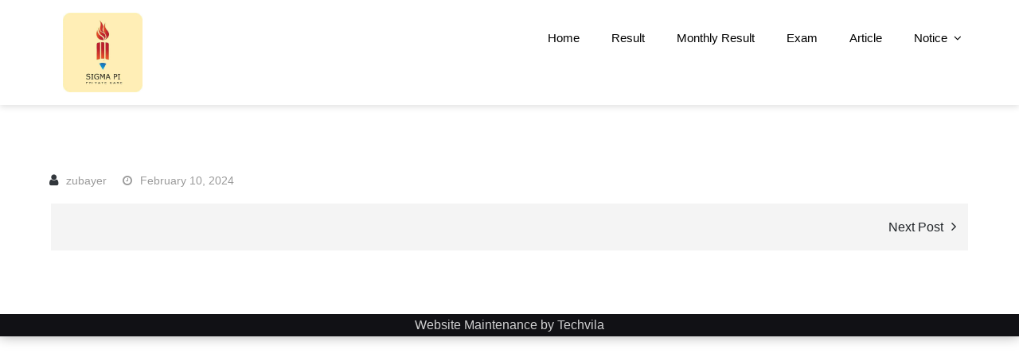

--- FILE ---
content_type: text/html; charset=UTF-8
request_url: https://sigma-pi.com/email/128154/
body_size: 6752
content:
<!DOCTYPE html> <html lang="en-US"><head>
	<meta charset="UTF-8">
	<meta name="viewport" content="width=device-width, initial-scale=1">
	<link rel="profile" href="https://gmpg.org/xfn/11">
	<link rel="pingback" href="https://sigma-pi.com/xmlrpc.php">
	
<title>Sigma PI</title>
<meta name='robots' content='max-image-preview:large' />
<link rel='dns-prefetch' href='//fonts.googleapis.com' />
<link rel='dns-prefetch' href='//s.w.org' />
<link rel="alternate" type="application/rss+xml" title="Sigma PI &raquo; Feed" href="https://sigma-pi.com/feed/" />
<link rel="alternate" type="application/rss+xml" title="Sigma PI &raquo; Comments Feed" href="https://sigma-pi.com/comments/feed/" />
<script type="text/javascript">
window._wpemojiSettings = {"baseUrl":"https:\/\/s.w.org\/images\/core\/emoji\/14.0.0\/72x72\/","ext":".png","svgUrl":"https:\/\/s.w.org\/images\/core\/emoji\/14.0.0\/svg\/","svgExt":".svg","source":{"concatemoji":"https:\/\/sigma-pi.com\/wp-includes\/js\/wp-emoji-release.min.js?ver=6.0.9"}};
/*! This file is auto-generated */
!function(e,a,t){var n,r,o,i=a.createElement("canvas"),p=i.getContext&&i.getContext("2d");function s(e,t){var a=String.fromCharCode,e=(p.clearRect(0,0,i.width,i.height),p.fillText(a.apply(this,e),0,0),i.toDataURL());return p.clearRect(0,0,i.width,i.height),p.fillText(a.apply(this,t),0,0),e===i.toDataURL()}function c(e){var t=a.createElement("script");t.src=e,t.defer=t.type="text/javascript",a.getElementsByTagName("head")[0].appendChild(t)}for(o=Array("flag","emoji"),t.supports={everything:!0,everythingExceptFlag:!0},r=0;r<o.length;r++)t.supports[o[r]]=function(e){if(!p||!p.fillText)return!1;switch(p.textBaseline="top",p.font="600 32px Arial",e){case"flag":return s([127987,65039,8205,9895,65039],[127987,65039,8203,9895,65039])?!1:!s([55356,56826,55356,56819],[55356,56826,8203,55356,56819])&&!s([55356,57332,56128,56423,56128,56418,56128,56421,56128,56430,56128,56423,56128,56447],[55356,57332,8203,56128,56423,8203,56128,56418,8203,56128,56421,8203,56128,56430,8203,56128,56423,8203,56128,56447]);case"emoji":return!s([129777,127995,8205,129778,127999],[129777,127995,8203,129778,127999])}return!1}(o[r]),t.supports.everything=t.supports.everything&&t.supports[o[r]],"flag"!==o[r]&&(t.supports.everythingExceptFlag=t.supports.everythingExceptFlag&&t.supports[o[r]]);t.supports.everythingExceptFlag=t.supports.everythingExceptFlag&&!t.supports.flag,t.DOMReady=!1,t.readyCallback=function(){t.DOMReady=!0},t.supports.everything||(n=function(){t.readyCallback()},a.addEventListener?(a.addEventListener("DOMContentLoaded",n,!1),e.addEventListener("load",n,!1)):(e.attachEvent("onload",n),a.attachEvent("onreadystatechange",function(){"complete"===a.readyState&&t.readyCallback()})),(e=t.source||{}).concatemoji?c(e.concatemoji):e.wpemoji&&e.twemoji&&(c(e.twemoji),c(e.wpemoji)))}(window,document,window._wpemojiSettings);
</script>
<style type="text/css">
img.wp-smiley,
img.emoji {
	display: inline !important;
	border: none !important;
	box-shadow: none !important;
	height: 1em !important;
	width: 1em !important;
	margin: 0 0.07em !important;
	vertical-align: -0.1em !important;
	background: none !important;
	padding: 0 !important;
}
</style>
	<link rel='stylesheet' id='wp-block-library-css'  href='https://sigma-pi.com/wp-includes/css/dist/block-library/style.min.css?ver=6.0.9' type='text/css' media='all' />
<style id='wp-block-library-theme-inline-css' type='text/css'>
.wp-block-audio figcaption{color:#555;font-size:13px;text-align:center}.is-dark-theme .wp-block-audio figcaption{color:hsla(0,0%,100%,.65)}.wp-block-code{border:1px solid #ccc;border-radius:4px;font-family:Menlo,Consolas,monaco,monospace;padding:.8em 1em}.wp-block-embed figcaption{color:#555;font-size:13px;text-align:center}.is-dark-theme .wp-block-embed figcaption{color:hsla(0,0%,100%,.65)}.blocks-gallery-caption{color:#555;font-size:13px;text-align:center}.is-dark-theme .blocks-gallery-caption{color:hsla(0,0%,100%,.65)}.wp-block-image figcaption{color:#555;font-size:13px;text-align:center}.is-dark-theme .wp-block-image figcaption{color:hsla(0,0%,100%,.65)}.wp-block-pullquote{border-top:4px solid;border-bottom:4px solid;margin-bottom:1.75em;color:currentColor}.wp-block-pullquote__citation,.wp-block-pullquote cite,.wp-block-pullquote footer{color:currentColor;text-transform:uppercase;font-size:.8125em;font-style:normal}.wp-block-quote{border-left:.25em solid;margin:0 0 1.75em;padding-left:1em}.wp-block-quote cite,.wp-block-quote footer{color:currentColor;font-size:.8125em;position:relative;font-style:normal}.wp-block-quote.has-text-align-right{border-left:none;border-right:.25em solid;padding-left:0;padding-right:1em}.wp-block-quote.has-text-align-center{border:none;padding-left:0}.wp-block-quote.is-large,.wp-block-quote.is-style-large,.wp-block-quote.is-style-plain{border:none}.wp-block-search .wp-block-search__label{font-weight:700}:where(.wp-block-group.has-background){padding:1.25em 2.375em}.wp-block-separator.has-css-opacity{opacity:.4}.wp-block-separator{border:none;border-bottom:2px solid;margin-left:auto;margin-right:auto}.wp-block-separator.has-alpha-channel-opacity{opacity:1}.wp-block-separator:not(.is-style-wide):not(.is-style-dots){width:100px}.wp-block-separator.has-background:not(.is-style-dots){border-bottom:none;height:1px}.wp-block-separator.has-background:not(.is-style-wide):not(.is-style-dots){height:2px}.wp-block-table thead{border-bottom:3px solid}.wp-block-table tfoot{border-top:3px solid}.wp-block-table td,.wp-block-table th{padding:.5em;border:1px solid;word-break:normal}.wp-block-table figcaption{color:#555;font-size:13px;text-align:center}.is-dark-theme .wp-block-table figcaption{color:hsla(0,0%,100%,.65)}.wp-block-video figcaption{color:#555;font-size:13px;text-align:center}.is-dark-theme .wp-block-video figcaption{color:hsla(0,0%,100%,.65)}.wp-block-template-part.has-background{padding:1.25em 2.375em;margin-top:0;margin-bottom:0}
</style>
<style id='global-styles-inline-css' type='text/css'>
body{--wp--preset--color--black: #000;--wp--preset--color--cyan-bluish-gray: #abb8c3;--wp--preset--color--white: #ffffff;--wp--preset--color--pale-pink: #f78da7;--wp--preset--color--vivid-red: #cf2e2e;--wp--preset--color--luminous-vivid-orange: #ff6900;--wp--preset--color--luminous-vivid-amber: #fcb900;--wp--preset--color--light-green-cyan: #7bdcb5;--wp--preset--color--vivid-green-cyan: #00d084;--wp--preset--color--pale-cyan-blue: #8ed1fc;--wp--preset--color--vivid-cyan-blue: #0693e3;--wp--preset--color--vivid-purple: #9b51e0;--wp--preset--color--blue: #4d6de6;--wp--preset--color--grey: #7a7a7a;--wp--preset--gradient--vivid-cyan-blue-to-vivid-purple: linear-gradient(135deg,rgba(6,147,227,1) 0%,rgb(155,81,224) 100%);--wp--preset--gradient--light-green-cyan-to-vivid-green-cyan: linear-gradient(135deg,rgb(122,220,180) 0%,rgb(0,208,130) 100%);--wp--preset--gradient--luminous-vivid-amber-to-luminous-vivid-orange: linear-gradient(135deg,rgba(252,185,0,1) 0%,rgba(255,105,0,1) 100%);--wp--preset--gradient--luminous-vivid-orange-to-vivid-red: linear-gradient(135deg,rgba(255,105,0,1) 0%,rgb(207,46,46) 100%);--wp--preset--gradient--very-light-gray-to-cyan-bluish-gray: linear-gradient(135deg,rgb(238,238,238) 0%,rgb(169,184,195) 100%);--wp--preset--gradient--cool-to-warm-spectrum: linear-gradient(135deg,rgb(74,234,220) 0%,rgb(151,120,209) 20%,rgb(207,42,186) 40%,rgb(238,44,130) 60%,rgb(251,105,98) 80%,rgb(254,248,76) 100%);--wp--preset--gradient--blush-light-purple: linear-gradient(135deg,rgb(255,206,236) 0%,rgb(152,150,240) 100%);--wp--preset--gradient--blush-bordeaux: linear-gradient(135deg,rgb(254,205,165) 0%,rgb(254,45,45) 50%,rgb(107,0,62) 100%);--wp--preset--gradient--luminous-dusk: linear-gradient(135deg,rgb(255,203,112) 0%,rgb(199,81,192) 50%,rgb(65,88,208) 100%);--wp--preset--gradient--pale-ocean: linear-gradient(135deg,rgb(255,245,203) 0%,rgb(182,227,212) 50%,rgb(51,167,181) 100%);--wp--preset--gradient--electric-grass: linear-gradient(135deg,rgb(202,248,128) 0%,rgb(113,206,126) 100%);--wp--preset--gradient--midnight: linear-gradient(135deg,rgb(2,3,129) 0%,rgb(40,116,252) 100%);--wp--preset--duotone--dark-grayscale: url('#wp-duotone-dark-grayscale');--wp--preset--duotone--grayscale: url('#wp-duotone-grayscale');--wp--preset--duotone--purple-yellow: url('#wp-duotone-purple-yellow');--wp--preset--duotone--blue-red: url('#wp-duotone-blue-red');--wp--preset--duotone--midnight: url('#wp-duotone-midnight');--wp--preset--duotone--magenta-yellow: url('#wp-duotone-magenta-yellow');--wp--preset--duotone--purple-green: url('#wp-duotone-purple-green');--wp--preset--duotone--blue-orange: url('#wp-duotone-blue-orange');--wp--preset--font-size--small: 12px;--wp--preset--font-size--medium: 20px;--wp--preset--font-size--large: 36px;--wp--preset--font-size--x-large: 42px;--wp--preset--font-size--regular: 16px;--wp--preset--font-size--larger: 36px;--wp--preset--font-size--huge: 48px;}.has-black-color{color: var(--wp--preset--color--black) !important;}.has-cyan-bluish-gray-color{color: var(--wp--preset--color--cyan-bluish-gray) !important;}.has-white-color{color: var(--wp--preset--color--white) !important;}.has-pale-pink-color{color: var(--wp--preset--color--pale-pink) !important;}.has-vivid-red-color{color: var(--wp--preset--color--vivid-red) !important;}.has-luminous-vivid-orange-color{color: var(--wp--preset--color--luminous-vivid-orange) !important;}.has-luminous-vivid-amber-color{color: var(--wp--preset--color--luminous-vivid-amber) !important;}.has-light-green-cyan-color{color: var(--wp--preset--color--light-green-cyan) !important;}.has-vivid-green-cyan-color{color: var(--wp--preset--color--vivid-green-cyan) !important;}.has-pale-cyan-blue-color{color: var(--wp--preset--color--pale-cyan-blue) !important;}.has-vivid-cyan-blue-color{color: var(--wp--preset--color--vivid-cyan-blue) !important;}.has-vivid-purple-color{color: var(--wp--preset--color--vivid-purple) !important;}.has-black-background-color{background-color: var(--wp--preset--color--black) !important;}.has-cyan-bluish-gray-background-color{background-color: var(--wp--preset--color--cyan-bluish-gray) !important;}.has-white-background-color{background-color: var(--wp--preset--color--white) !important;}.has-pale-pink-background-color{background-color: var(--wp--preset--color--pale-pink) !important;}.has-vivid-red-background-color{background-color: var(--wp--preset--color--vivid-red) !important;}.has-luminous-vivid-orange-background-color{background-color: var(--wp--preset--color--luminous-vivid-orange) !important;}.has-luminous-vivid-amber-background-color{background-color: var(--wp--preset--color--luminous-vivid-amber) !important;}.has-light-green-cyan-background-color{background-color: var(--wp--preset--color--light-green-cyan) !important;}.has-vivid-green-cyan-background-color{background-color: var(--wp--preset--color--vivid-green-cyan) !important;}.has-pale-cyan-blue-background-color{background-color: var(--wp--preset--color--pale-cyan-blue) !important;}.has-vivid-cyan-blue-background-color{background-color: var(--wp--preset--color--vivid-cyan-blue) !important;}.has-vivid-purple-background-color{background-color: var(--wp--preset--color--vivid-purple) !important;}.has-black-border-color{border-color: var(--wp--preset--color--black) !important;}.has-cyan-bluish-gray-border-color{border-color: var(--wp--preset--color--cyan-bluish-gray) !important;}.has-white-border-color{border-color: var(--wp--preset--color--white) !important;}.has-pale-pink-border-color{border-color: var(--wp--preset--color--pale-pink) !important;}.has-vivid-red-border-color{border-color: var(--wp--preset--color--vivid-red) !important;}.has-luminous-vivid-orange-border-color{border-color: var(--wp--preset--color--luminous-vivid-orange) !important;}.has-luminous-vivid-amber-border-color{border-color: var(--wp--preset--color--luminous-vivid-amber) !important;}.has-light-green-cyan-border-color{border-color: var(--wp--preset--color--light-green-cyan) !important;}.has-vivid-green-cyan-border-color{border-color: var(--wp--preset--color--vivid-green-cyan) !important;}.has-pale-cyan-blue-border-color{border-color: var(--wp--preset--color--pale-cyan-blue) !important;}.has-vivid-cyan-blue-border-color{border-color: var(--wp--preset--color--vivid-cyan-blue) !important;}.has-vivid-purple-border-color{border-color: var(--wp--preset--color--vivid-purple) !important;}.has-vivid-cyan-blue-to-vivid-purple-gradient-background{background: var(--wp--preset--gradient--vivid-cyan-blue-to-vivid-purple) !important;}.has-light-green-cyan-to-vivid-green-cyan-gradient-background{background: var(--wp--preset--gradient--light-green-cyan-to-vivid-green-cyan) !important;}.has-luminous-vivid-amber-to-luminous-vivid-orange-gradient-background{background: var(--wp--preset--gradient--luminous-vivid-amber-to-luminous-vivid-orange) !important;}.has-luminous-vivid-orange-to-vivid-red-gradient-background{background: var(--wp--preset--gradient--luminous-vivid-orange-to-vivid-red) !important;}.has-very-light-gray-to-cyan-bluish-gray-gradient-background{background: var(--wp--preset--gradient--very-light-gray-to-cyan-bluish-gray) !important;}.has-cool-to-warm-spectrum-gradient-background{background: var(--wp--preset--gradient--cool-to-warm-spectrum) !important;}.has-blush-light-purple-gradient-background{background: var(--wp--preset--gradient--blush-light-purple) !important;}.has-blush-bordeaux-gradient-background{background: var(--wp--preset--gradient--blush-bordeaux) !important;}.has-luminous-dusk-gradient-background{background: var(--wp--preset--gradient--luminous-dusk) !important;}.has-pale-ocean-gradient-background{background: var(--wp--preset--gradient--pale-ocean) !important;}.has-electric-grass-gradient-background{background: var(--wp--preset--gradient--electric-grass) !important;}.has-midnight-gradient-background{background: var(--wp--preset--gradient--midnight) !important;}.has-small-font-size{font-size: var(--wp--preset--font-size--small) !important;}.has-medium-font-size{font-size: var(--wp--preset--font-size--medium) !important;}.has-large-font-size{font-size: var(--wp--preset--font-size--large) !important;}.has-x-large-font-size{font-size: var(--wp--preset--font-size--x-large) !important;}
</style>
<link rel='stylesheet' id='jsrms_fstyle-css'  href='https://sigma-pi.com/wp-content/plugins/jp-students-result-management-system/css/style.css?ver=1.0.1' type='text/css' media='all' />
<link rel='stylesheet' id='qsrms_fstyle-css'  href='https://sigma-pi.com/wp-content/plugins/question/css/style.css?ver=1.0.1' type='text/css' media='all' />
<link rel='stylesheet' id='jspms_fstyle-css'  href='https://sigma-pi.com/wp-content/plugins/students-payment/css/style.css?ver=1.0.1' type='text/css' media='all' />
<link rel='stylesheet' id='jtdms_fstyle-css'  href='https://sigma-pi.com/wp-content/plugins/teachers-database/css/style.css?ver=1.0.1' type='text/css' media='all' />
<link rel='stylesheet' id='buziness-google-fonts-css'  href='https://fonts.googleapis.com/css?family=Roboto%3A500%2C600%2C700%7CRaleway%3A300%2C400%2C500%2C600%2C700&#038;subset=latin%2Clatin-ext' type='text/css' media='all' />
<link rel='stylesheet' id='font-awesome-css'  href='https://sigma-pi.com/wp-content/themes/buziness/assets/css/font-awesome.min.css?ver=4.7.0' type='text/css' media='all' />
<link rel='stylesheet' id='slick-theme-css-css'  href='https://sigma-pi.com/wp-content/themes/buziness/assets/css/slick-theme.min.css?ver=v2.2.0' type='text/css' media='all' />
<link rel='stylesheet' id='slick-css-css'  href='https://sigma-pi.com/wp-content/themes/buziness/assets/css/slick.min.css?ver=v1.8.0' type='text/css' media='all' />
<link rel='stylesheet' id='blocks-css-css'  href='https://sigma-pi.com/wp-content/themes/buziness/assets/css/blocks.min.css?ver=6.0.9' type='text/css' media='all' />
<link rel='stylesheet' id='buziness-style-css'  href='https://sigma-pi.com/wp-content/themes/buziness/style.css?ver=6.0.9' type='text/css' media='all' />
<style id='buziness-style-inline-css' type='text/css'>
.site-title,
		.site-description {
			position: absolute;
			clip: rect(1px, 1px, 1px, 1px);
		}
</style>
<script type='text/javascript' src='https://sigma-pi.com/wp-includes/js/jquery/jquery.min.js?ver=3.6.0' id='jquery-core-js'></script>
<script type='text/javascript' src='https://sigma-pi.com/wp-includes/js/jquery/jquery-migrate.min.js?ver=3.3.2' id='jquery-migrate-js'></script>
<script type='text/javascript' src='https://sigma-pi.com/wp-content/plugins/jp-students-result-management-system/js/scripts.js?ver=611' id='jsrms_fscript-js'></script>
<script type='text/javascript' src='https://sigma-pi.com/wp-content/plugins/question/js/scripts.js?ver=6.0.9' id='qsrms_fscript-js'></script>
<script type='text/javascript' src='https://sigma-pi.com/wp-content/plugins/students-payment/js/scripts.js?ver=6.0.9' id='jspms_fscript-js'></script>
<script type='text/javascript' src='https://sigma-pi.com/wp-content/plugins/teachers-database/js/scripts.js?ver=6.0.9' id='jtdms_fscript-js'></script>
<link rel="https://api.w.org/" href="https://sigma-pi.com/wp-json/" /><link rel="EditURI" type="application/rsd+xml" title="RSD" href="https://sigma-pi.com/xmlrpc.php?rsd" />
<link rel="wlwmanifest" type="application/wlwmanifest+xml" href="https://sigma-pi.com/wp-includes/wlwmanifest.xml" /> 
<meta name="generator" content="WordPress 6.0.9" />
<link rel="canonical" href="https://sigma-pi.com/email/128154/" />
<link rel='shortlink' href='https://sigma-pi.com/?p=128154' />
<link rel="alternate" type="application/json+oembed" href="https://sigma-pi.com/wp-json/oembed/1.0/embed?url=https%3A%2F%2Fsigma-pi.com%2Femail%2F128154%2F" />
<link rel="alternate" type="text/xml+oembed" href="https://sigma-pi.com/wp-json/oembed/1.0/embed?url=https%3A%2F%2Fsigma-pi.com%2Femail%2F128154%2F&#038;format=xml" />
    <script type="text/javascript">
        var ajax_url = 'https://sigma-pi.com/wp-admin/admin-ajax.php';
        var ajax_nonce = 'ff46ce28c5';
    </script>		<style type="text/css" id="wp-custom-css">
			.student-result table.student-info {
    width: 33%!important;
    border: 1px solid #ddd;
	float: left;
}

.student-result {
    width: 100%!important;
    float: inherit!important;
}

.site-logo img {
    max-height: 100px !important;
    width: auto !important;
    margin-right: 0px !important;
}
.site-header {
	box-shadow: 0px 2px 8px #dedede;
	
}


@media screen and (max-width: 715px) {
	.class{
		width: 200px!important;
	}
	.subj{
		width: 200px!important;
	}
	.chapter{
		width: 200px!important;
		margin-bottom: 20px;
	}
.result-search-form{
	
	width: 90%!important;
  margin-left: 4%!important;
  
	
}
	
	.student-result-container{
    width: 90%!important;
    margin-left: 4%!important;

}
	
}

.result-search-form{
	
	width: 50%;
  margin: 0 auto;
  margin-top: 20px;
	
}


label {
        font-weight: 700;
}




#exam-exam {
	border: 1px solid #ddd;
    width: 100%;
    padding: 10px;
}

#exam-subject {
	border: 1px solid #ddd;
    width: 100%;
    padding: 10px;
}

#exam-date {
	border: 1px solid #ddd;
    width: 100%;
    padding: 10px;
}

#exam-reg {
	border: 1px solid #ddd;
    width: 100%;
    padding: 10px;
	  margin:0px!important;
}

.student-result-container{
    width: 50%;
    margin: 0 auto;

}


.result-submit-btn{
	border-radius:7px!important;
	padding: 6px 36px !important;
}

.student-info{
	border: 1px solid #ddd!important;
	display: inline-table;
  padding: 8px;
	}

.student-info tr:nth-child(even){background-color: #f2f2f2;}

.student-info tr:hover {background-color: #ddd;}

.ui-datepicker{
	z-index:11000!important;
	}
.ui-widget-content {
    border: 1px solid #ffffff!important;
    background: #e6e6e6!important;
    color: #b1b1b1!important;
}		</style>
		</head>

<body class="email-template-default single single-email postid-128154 wp-custom-logo right-sidebar">
<div id="page" class="site"><a class="skip-link screen-reader-text" href="#content">Skip to content</a>    
            <div id="top-bar" class="top-bar-widgets col-2">
                <div class="wrapper">
                                            
                        <div class="widget widget_address_block">
                            <ul>
                                <li><i class="fa fa-map-marker"></i>London, UK</li><li><i class="fa fa-phone"></i><a href="tel:15417543010" class="phone">+1-541-754-3010</a></li><li><i class="fa fa-envelope"></i><a href="/cdn-cgi/l/email-protection#462f2820290625342327322f30322e232b23356825292b" class="email"><span class="__cf_email__" data-cfemail="6a03040c052a09180f0b1e031c1e020f070f1944090507">[email&#160;protected]</span></a></li>                            </ul>
                        </div><!-- .widget_address_block -->
                                            <div class="widget widget_social_icons">
                                                   </div><!-- .widget_social_icons -->
                                    </div><!-- .wrapper -->
            </div><!-- #top-bar -->
        		<header id="masthead" class="site-header" role="banner">    <div class="wrapper">
        <div class="site-branding">
            <div class="site-logo">
                                    <a href="https://sigma-pi.com/" class="custom-logo-link" rel="home"><img width="608" height="608" src="https://sigma-pi.com/wp-content/uploads/2020/12/133427116_206813177786490_9164462580585440578_n.jpg" class="custom-logo" alt="Sigma PI" srcset="https://sigma-pi.com/wp-content/uploads/2020/12/133427116_206813177786490_9164462580585440578_n.jpg 608w, https://sigma-pi.com/wp-content/uploads/2020/12/133427116_206813177786490_9164462580585440578_n-300x300.jpg 300w, https://sigma-pi.com/wp-content/uploads/2020/12/133427116_206813177786490_9164462580585440578_n-150x150.jpg 150w" sizes="(max-width: 608px) 100vw, 608px" /></a>                            </div><!-- .site-logo -->

            <div id="site-identity">
                <h1 class="site-title">
                    <a href="https://sigma-pi.com/" rel="home">  Sigma PI</a>
                </h1>

                            </div><!-- #site-identity -->
        </div> <!-- .site-branding -->

        <nav id="site-navigation" class="main-navigation" role="navigation" aria-label="Primary Menu">
            <button type="button" class="menu-toggle">
                <span class="icon-bar"></span>
                <span class="icon-bar"></span>
                <span class="icon-bar"></span>
            </button>

            <div class="menu-footer-container"><ul id="primary-menu" class="nav-menu"><li id="menu-item-127" class="menu-item menu-item-type-custom menu-item-object-custom menu-item-home menu-item-127"><a href="https://sigma-pi.com/">Home</a></li>
<li id="menu-item-126" class="menu-item menu-item-type-post_type menu-item-object-page menu-item-126"><a href="https://sigma-pi.com/result/">Result</a></li>
<li id="menu-item-29353" class="menu-item menu-item-type-post_type menu-item-object-page menu-item-29353"><a href="https://sigma-pi.com/monthly-result/">Monthly Result</a></li>
<li id="menu-item-29601" class="menu-item menu-item-type-post_type menu-item-object-page menu-item-29601"><a href="https://sigma-pi.com/exam/">Exam</a></li>
<li id="menu-item-118172" class="menu-item menu-item-type-post_type menu-item-object-page current_page_parent menu-item-118172"><a href="https://sigma-pi.com/article/">Article</a></li>
<li id="menu-item-83497" class="menu-item menu-item-type-custom menu-item-object-custom menu-item-has-children menu-item-83497"><a href="#">Notice</a>
<ul class="sub-menu">
	<li id="menu-item-118481" class="menu-item menu-item-type-post_type menu-item-object-page menu-item-118481"><a href="https://sigma-pi.com/class-four/">Class Four</a></li>
	<li id="menu-item-118484" class="menu-item menu-item-type-post_type menu-item-object-page menu-item-118484"><a href="https://sigma-pi.com/class-five/">Class Five</a></li>
	<li id="menu-item-83513" class="menu-item menu-item-type-post_type menu-item-object-page menu-item-83513"><a href="https://sigma-pi.com/class-six/">Class Six</a></li>
	<li id="menu-item-83498" class="menu-item menu-item-type-post_type menu-item-object-page menu-item-83498"><a href="https://sigma-pi.com/class-seven/">Class Seven</a></li>
	<li id="menu-item-83512" class="menu-item menu-item-type-post_type menu-item-object-page menu-item-83512"><a href="https://sigma-pi.com/class-eight/">Class Eight</a></li>
	<li id="menu-item-83511" class="menu-item menu-item-type-post_type menu-item-object-page menu-item-83511"><a href="https://sigma-pi.com/class-nine/">Class Nine</a></li>
	<li id="menu-item-83516" class="menu-item menu-item-type-post_type menu-item-object-page menu-item-83516"><a href="https://sigma-pi.com/class-ten/">Class Ten</a></li>
	<li id="menu-item-83520" class="menu-item menu-item-type-post_type menu-item-object-page menu-item-83520"><a href="https://sigma-pi.com/ssc-hsc/">SSC &#038; HSC</a></li>
	<li id="menu-item-83510" class="menu-item menu-item-type-post_type menu-item-object-page menu-item-83510"><a href="https://sigma-pi.com/class-eleven/">Class Eleven</a></li>
	<li id="menu-item-83509" class="menu-item menu-item-type-post_type menu-item-object-page menu-item-83509"><a href="https://sigma-pi.com/class-twelve/">Class Twelve</a></li>
</ul>
</li>
</ul></div>        </nav><!-- #site-navigation -->
    </div><!-- .wrapper -->
</header> <!-- header ends here -->	<div id="content" class="site-content">
	        <div id="page-site-header" style="background-image: url('https://sigma-pi.com/wp-content/themes/buziness/assets/images/default-header.jpg');">
            <header class='page-header'>
                <div class="wrapper">
                                    </div><!-- .wrapper -->
            </header>
        </div><!-- #page-site-header -->
        <div class= "wrapper page-section">	<div id="primary" class="content-area">
		<main id="main" class="site-main" role="main">

		 <article id="post-128154" class="post-128154 email type-email status-publish hentry">
	<div class="entry-meta">
		<span class="byline">By <span class="author vcard"><a href="https://sigma-pi.com/author/zubayer/" class="url" itemprop="url">zubayer</a></span></span><span class="date"><a href="https://sigma-pi.com/email/128154/" rel="bookmark"><time class="entry-date published updated" datetime="2024-02-10T19:46:56+06:00">February 10, 2024</time></a></span>	</div><!-- .entry-meta -->	
	<div class="entry-content">
					</div><!-- .entry-content -->
			
</article><!-- #post-## -->
	<nav class="navigation post-navigation" aria-label="Posts">
		<h2 class="screen-reader-text">Post navigation</h2>
		<div class="nav-links"><div class="nav-next"><a href="https://sigma-pi.com/email/128155/" rel="next">Next Post</a></div></div>
	</nav>
		</main><!-- #main -->
	</div><!-- #primary -->

</div>		</div>
		<footer id="colophon" class="site-footer" role="contentinfo"><center><a href="https://techvila.com/">Website Maintenance by Techvila</a></center>		</footer><div class="backtotop"><i class="fa fa-angle-up"></i></div><script data-cfasync="false" src="/cdn-cgi/scripts/5c5dd728/cloudflare-static/email-decode.min.js"></script><script type='text/javascript' src='https://sigma-pi.com/wp-content/themes/buziness/assets/js/slick.min.js?ver=2017417' id='jquery-slick-js'></script>
<script type='text/javascript' src='https://sigma-pi.com/wp-content/themes/buziness/assets/js/jquery.matchHeight.min.js?ver=2017417' id='jquery-match-height-js'></script>
<script type='text/javascript' src='https://sigma-pi.com/wp-content/themes/buziness/assets/js/navigation.min.js?ver=20151215' id='buziness-navigation-js'></script>
<script type='text/javascript' src='https://sigma-pi.com/wp-content/themes/buziness/assets/js/skip-link-focus-fix.min.js?ver=20151215' id='buziness-skip-link-focus-fix-js'></script>
<script type='text/javascript' src='https://sigma-pi.com/wp-content/themes/buziness/assets/js/custom.min.js?ver=20151215' id='buziness-custom-js-js'></script>

<script defer src="https://static.cloudflareinsights.com/beacon.min.js/vcd15cbe7772f49c399c6a5babf22c1241717689176015" integrity="sha512-ZpsOmlRQV6y907TI0dKBHq9Md29nnaEIPlkf84rnaERnq6zvWvPUqr2ft8M1aS28oN72PdrCzSjY4U6VaAw1EQ==" data-cf-beacon='{"version":"2024.11.0","token":"7d7e0224f5a04d32901bce6a68f500ae","r":1,"server_timing":{"name":{"cfCacheStatus":true,"cfEdge":true,"cfExtPri":true,"cfL4":true,"cfOrigin":true,"cfSpeedBrain":true},"location_startswith":null}}' crossorigin="anonymous"></script>
</body>  
</html>

<!-- Page cached by LiteSpeed Cache 6.0.0.1 on 2026-01-28 01:30:09 -->

--- FILE ---
content_type: text/css
request_url: https://sigma-pi.com/wp-content/plugins/jp-students-result-management-system/css/style.css?ver=1.0.1
body_size: -71
content:
form#result-form label {
	display: block;
}

div.form-row {
  margin-bottom: 10px;
}

input#exam-reg, select#exam-year, select#exam-class  {
  margin-top: 10px;
}

input#exam-reg {
	 width: 100%;
}

select#exam-year, select#exam-class   {
  border: 1px solid #ddd;
  width: 100%;
  padding: 10px;
}



input.result-submit-btn {
  background-color: #006dcc !important;
  cursor: pointer !important;
  background-image: linear-gradient(to bottom, #08c, #04c) !important;
  background-repeat: repeat-x !important;
  border-color: rgba(0, 0, 0, 0.1) rgba(0, 0, 0, 0.1) rgba(0, 0, 0, 0.25) !important;
  color: #fff !important;
  text-shadow: 0 -1px 0 rgba(0, 0, 0, 0.25) !important;
}


.loader {
	display:none;
	margin-left: 10px;
	background: none !important;
	padding: 0px !important;
	border: 0px !important;
	box-shadow: none !important;
}

div.result-container {
	margin-top: 10px !important;
}

table.student-info {
	width: 100% !important;
	border: 1px solid #ddd;
}

table.student-info td {
	padding: 5px !important;
	border: 1px solid #ddd;
	width: 50% !important;
}

--- FILE ---
content_type: text/css
request_url: https://sigma-pi.com/wp-content/plugins/question/css/style.css?ver=1.0.1
body_size: -95
content:
form#result-form label {
	display: block;
}

div.form-row {
  margin-bottom: 10px;
}

input#exam-reg, select#exam-year, select#exam-class  {
  margin-top: 10px;
}

input#exam-reg {
	 width: 100%;
}

select#exam-year, select#exam-class   {
  border: 1px solid #ddd;
  width: 100%;
  padding: 10px;
}



input.result-submit-btn {
  background-color: #006dcc !important;
  cursor: pointer !important;
  background-image: linear-gradient(to bottom, #08c, #04c) !important;
  background-repeat: repeat-x !important;
  border-color: rgba(0, 0, 0, 0.1) rgba(0, 0, 0, 0.1) rgba(0, 0, 0, 0.25) !important;
  color: #fff !important;
  text-shadow: 0 -1px 0 rgba(0, 0, 0, 0.25) !important;
}


.loader {
	display:none;
	margin-left: 10px;
	background: none !important;
	padding: 0px !important;
	border: 0px !important;
	box-shadow: none !important;
}

div.result-container {
	margin-top: 10px !important;
}

table.student-info {
	width: 100% !important;
	border: 1px solid #ddd;
}

table.student-info td {
	padding: 5px !important;
	border: 1px solid #ddd;
	width: 50% !important;
}

--- FILE ---
content_type: text/javascript
request_url: https://sigma-pi.com/wp-content/plugins/jp-students-result-management-system/js/scripts.js?ver=611
body_size: 206
content:
/*
	Author: S.k.joy
	Author URI: http://skjoy.info
*/

jQuery(document).ready(function($){
	$('#result-form').submit(function(e){
		//Execute when submit
		e.preventDefault();
		
		//Add necessary veriable
		
		var exam_class = $('#exam-class').val();
		var exam_exam = $('#exam-exam').val();
		
		var exam_date = $('#exam-date').val();
		var exam_subject = $('#exam-subject').val();
		var exam_reg = $('#exam-reg').val();
		
		//Add Jquery ajax method
		
		$.ajax({
			type: 'POST',
			url:  '../wp-admin/admin-ajax.php',
			data: {
				action: 'jsrms_student_result_view',
				examclass: exam_class,
				examexam: exam_exam,
				
				examdate: exam_date,
				examsubject: exam_subject,
				examroll: exam_reg
			},
			
			// If Success it will be execute
			
			success: function(data){
				var checkext = $('.result-container').find('.student-result-container').length;
				
				if(checkext) {
					$('.student-result-container').html(data);
				} else {
					$('<div/>', {
					
					class: 'student-result-container',
					html: data
						
					}).insertAfter('.result');
				
				}
				
				
			},
			
			// If error it will be execute
			
			error: function(XMLHttpRequest, textStatus, errorTrown){
				alert(errorTrown);
			},
			
			// Add loader
			
			beforeSend: function(){
				   $('.loader').show()
			},
			complete: function(){
				   $('.loader').hide();
			}
  
		});
	});
	
	$('#monthly-result-form').submit(function(e){
		//Execute when submit
		e.preventDefault();
		
		//Add necessary veriable
		
		var exam_class = $('#exam-class').val();
		var exam_exam = $('#exam-exam').val();
		var from_date = $('#from-date').val();
		var to_date = $('#to-date').val();
		var exam_date = $('#gMonth2').val();
		var exam_subject = $('#exam-subject').val();
		var exam_reg = $('#exam-reg').val();
		
		//Add Jquery ajax method
		
		$.ajax({
			type: 'POST',
			url:  '../wp-admin/admin-ajax.php',
			data: {
				action: 'jsrms_student_monthly_result_view',
				examclass: exam_class,
				examexam: exam_exam,
				fromdate: from_date,
				todate: to_date,
				month: exam_date,
				examsubject: exam_subject,
				examroll: exam_reg
			},
			
			// If Success it will be execute
			
			success: function(data){
				var checkext = $('.result-container').find('.student-result-container').length;
				
				if(checkext) {
					$('.student-result-container').html(data);
				} else {
					$('<div/>', {
					
					class: 'student-result-container',
					html: data
						
					}).insertAfter('.result');
				
				}
				
				
			},
			
			// If error it will be execute
			
			error: function(XMLHttpRequest, textStatus, errorTrown){
				alert(errorTrown);
			},
			
			// Add loader
			
			beforeSend: function(){
				   $('.loader').show()
			},
			complete: function(){
				   $('.loader').hide();
			}
  
		});
	});
});

--- FILE ---
content_type: text/javascript
request_url: https://sigma-pi.com/wp-content/plugins/students-payment/js/scripts.js?ver=6.0.9
body_size: 110
content:
/*
	Author: S.k.joy
	Author URI: http://skjoy.info
*/

jQuery(document).ready(function($){
	$('#result-form').submit(function(e){
		//Execute when submit
		e.preventDefault();
		
		//Add necessary veriable
		
		var exam_class = $('#exam-class').val();
		var exam_exam = $('#exam-exam').val();
		
		var exam_date = $('#exam-date').val();
		var exam_subject = $('#exam-subject').val();
		var exam_reg = $('#exam-reg').val();
		
		//Add Jquery ajax method
		
		$.ajax({
			type: 'POST',
			url:  '../wp-admin/admin-ajax.php',
			data: {
				action: 'jsrms_student_result_view',
				examclass: exam_class,
				examexam: exam_exam,
				
				examdate: exam_date,
				examsubject: exam_subject,
				examroll: exam_reg
			},
			
			// If Success it will be execute
			
			success: function(data){
				var checkext = $('.result-container').find('.student-result-container').length;
				
				if(checkext) {
					$('.student-result-container').html(data);
				} else {
					$('<div/>', {
					
					class: 'student-result-container',
					html: data
						
					}).insertAfter('.result');
				
				}
				
				
			},
			
			// If error it will be execute
			
			error: function(XMLHttpRequest, textStatus, errorTrown){
				alert(errorTrown);
			},
			
			// Add loader
			
			beforeSend: function(){
				   $('.loader').show()
			},
			complete: function(){
				   $('.loader').hide();
			}
  
		});
	});
});